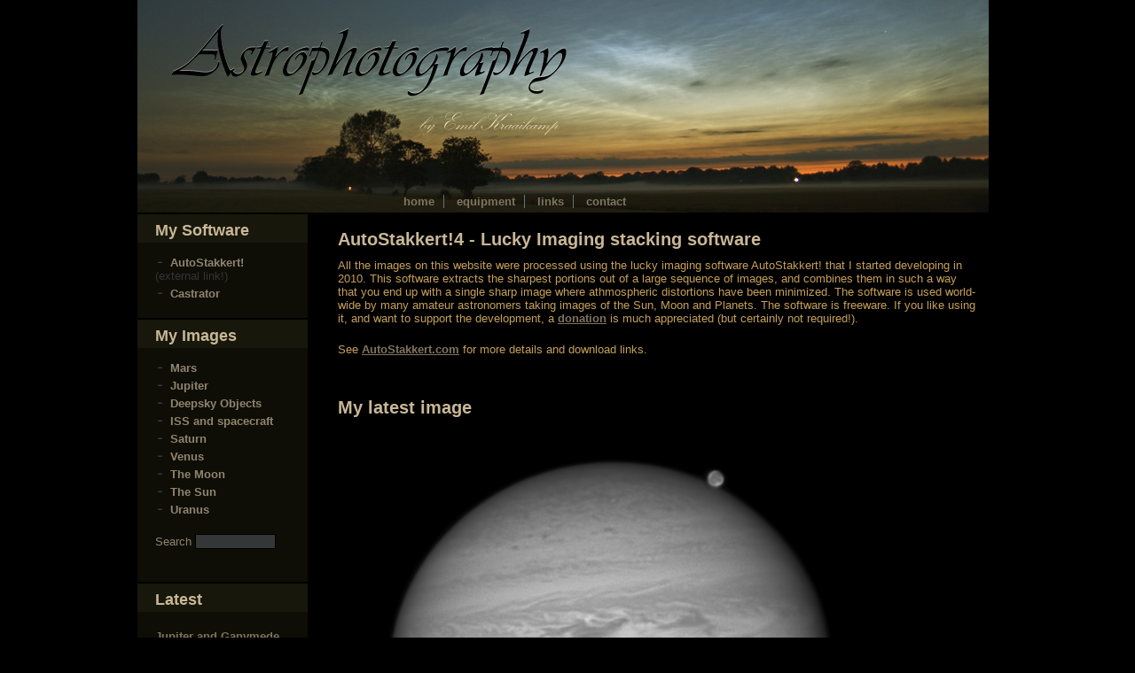

--- FILE ---
content_type: text/html; charset=UTF-8
request_url: http://astrokraai.nl/
body_size: 8574
content:
<html xmlns="http://www.w3.org/1999/xhtml">
<head>
<meta http-equiv="Content-Type" content="text/html; charset=ISO-8859-1" />
<meta name="description" content="Astronomy images made with modified webcams and an amateur telescope. A DMK21AU04 was used for the latest planetary images (everything after 16th June 2009)">
<meta name="keywords" content="webcam, ccd, amateur, astronomy, astrophotography, long exposure, steve chambers, sc, sc-1, sc-1.5,icx424al, icx098bl, icx424al-e, icx098bl-e, webcam, deepsky, planet, moon, galaxies, clusters, dmk, dmk21au04, dmk21au04.as">
<meta name="robots" content="index, follow">
<title>Webcam Astrophotography by Emil Kraaikamp  - home</title>
<!-- astrophotography, webcam, astronomy --><cmt>
<link href="style.css" rel="stylesheet" type="text/css" />

</head>
<body>
<center>
<div id="container">
	<div id="header">
		<ul>
			<li><a href="/" title="back to home" >home</a></li>
			<li><a href="viewequipment.php" title="information about my equipment (telescope and camera's)">equipment</a></li>
			<li><a href="links.php" title="links to other astronomical websites">links</a></li>
			<li class="last"><a href="contact.php" title="find out how to contact me">contact</a></li>
		</ul>
	</div>

	<div id="content">
		<div id="left">
			<div class="menu">
				<div class="menuheader"><h3>My Software</h3></div>
				<div class="menucontent">
					<ul>
						<li><a href="http://www.autostakkert.com">AutoStakkert!</a> <br>(external link!)</li>
						<li><a href="castrator.php">Castrator</a></li>
					</ul>
				</div>
				<div class="menufooter"></div>
			</div>
				
			<div class="menu">
				<div class="menuheader"><h3>My Images</h3></div>
				<div class="menucontent">
					<ul>
<li><a href="viewimages.php?category=2">Mars</a></li><li><a href="viewimages.php?category=3">Jupiter</a></li><li><a href="viewimages.php?t=y&category=7">Deepsky Objects</a></li><li><a href="viewimages.php?category=9">ISS and spacecraft</a></li><li><a href="viewimages.php?category=1">Saturn</a></li><li><a href="viewimages.php?category=4">Venus</a></li><li><a href="viewimages.php?t=y&category=6">The Moon</a></li><li><a href="viewimages.php?t=y&category=11">The Sun</a></li><li><a href="viewimages.php?t=y&category=12">Uranus</a></li>			<div class="searchform"><form method=GET action="viewimages.php">Search <input type="text" name="search" size=10> <div class="searchbutton"><input type="submit" name="submit" value="search"></div></form></div>
					</ul>
				</div>
				<div class="menufooter"></div>
			</div>

<div class="menu"><div class="menuheader"><h3>Latest</h3></div><div class="menucontent"><div class="latest"><p><a href='viewimages.php?id=270&s_fromcn'>Jupiter and Ganymede</a> First remote observation using 1 meter Chilesco...<br> March 10th 2017</p></div><div class="latest"><p><a href='viewimages.php?id=268&s_fromcn'>NGC 7814</a> You definitely want to click for the full versi...<br> September 10th 2016</p></div><div class="latest"><p><a href='viewimages.php?id=267&s_fromcn'>Uranus</a> Uranus during about one hour of good seeing. 
...<br> September 10th 2016</p></div><div class="latest"><p><a href='viewimages.php?id=266&s_fromcn'>M51 - another test</a> Another short test, this time of M51 with the A...<br> May 05th 2016</p></div><div class="latest"><p><a href='viewimages.php?id=265&s_fromcn'>M13 - short test</a> A short test of M13 with the ASI1600MM-Cool. Th...<br> May 05th 2016</p></div></div><div class="menufooter"></div></div></div>		

<div id="middle"><!--index.php-188-->
	<div class="post">

		<div class="postheader"><h1>AutoStakkert!4 - Lucky Imaging stacking software</h1></div>
		<div class="postcontent">
		<p>
		All the images on this website were processed using the lucky imaging software AutoStakkert! that I started developing in 2010. This software extracts the sharpest portions out of a large sequence of images, and combines them in such a way that you end up with a single sharp image where athmospheric distortions have been minimized. The software is used world-wide by many amateur astronomers taking images of the Sun, Moon and Planets. The software is freeware.  If you like using it, and want to support the development, a <a href='http://www.autostakkert.com/wp/download/'>donation</a> is much appreciated (but certainly not required!). 		</p>
		<p>See <a href="https://www.autostakkert.com/">AutoStakkert.com</a> for more details and download links.</p>
		</div>
		<div class="postfooter"></div>	

	<div class="postheader"><h1>My latest image</h1></div>
		<div class="postcontent">
		<a href="viewimages.php?id=270" title="Click on this image to get further details!"><img class='proper_img' src="images/2017-03-10-0640-0733UTC_IR_Merger_Animation.gif"></a>			
		<p>Click on the image for more information!</p>
		</div>
		<div class="postfooter"></div>
		<div class="postheader"><h1>Welcome to my Webcam Astrophotography website!</h1></div>
		<div class="postcontent">
			<p><i>"Who are we? We find that we live on an insignificant planet of a humdrum star lost in a galaxy tucked away in some forgotten corner of a universe in which there are far more galaxies than people."</i> - <b>Carl Sagan (1934 - 1996) </b></p>
			<p>Welcome!</p>
            <p>This website is used to keep track of the astronomical images I have made over the past few years. Most of my astrophotography time is spent on imaging the planets using lucky imaging techniques (selecting and combining the best parts of images out of a large continuous sample, typically acquired using a fast and sensitive video camera), but when there is no interesting planet visible, or when the seeing isn't very good, I do like to do some deepsky imaging as well. </p>
            <p>Even for the deepsky images, I'm using relatively short exposures though, often in the range of 1 to 5 seconds per sub. This has some big advantages over more traditional deepsky imaging techniques: with short exposures you don't need a very expensive mount, auto-guiding is also not needed, a (planetary) camera is typically not that expensive either, and the frames you take are often much sharper than their long exposure counterparts.  With recent camera advancements - with low read noise and high quantum efficiency - and lots of patience during post-processing, this can work really well to produce high resolution deepsky images that still show a surprising amount of detail. A big and fast telescope helps a lot too, of course, and currently my main telescope for imaging is a 16" F/5 Dobson on a rather simple EQ platform. </p>
			<p>The banner at the top of this page shows the northern sky on an early summer morning seen from my imaging location (52&deg;42'N, 6&deg;16'E). From this location I can get decent views on pretty much all directions. In the south and west I do have some light pollution, but usually this is not a problem because of the short exposure times I'm using for both deepsky and planetary images. </p>
			<p>If you have any questions or remarks about this website, my imaging techniques, astronomical software that I wrote, or images, please feel free to <a href="contact.php">contact</a> me. </p>
			<div align=center><p> Emil Kraaikamp - April 19, 2016</p> </div>
   		<p>Yes.. I know this website is rather outdated... but I'm way too lazy to do anything about it, so you better get used to it ;)</p>
		</div>
		<div class="postfooter"></div>	
		
	</div>

		</div>
	</div>
	<div id="footer">
		<ul>
			<img align=right src="wsimages/FSM_tiny.png">
		</ul>
        
	</div>	
</div>
</center>

<!-- Start of StatCounter Code -->
<script type="text/javascript">
var sc_project=4143612; 
var sc_invisible=1; 
var sc_partition=51; 
var sc_click_stat=1; 
var sc_security="e467cb0f"; 
</script>
<script type="text/javascript" src="http://www.statcounter.com/counter/counter.js"></script><noscript><div class="statcounter"><a title="website statistics" href="http://www.statcounter.com/" target="_blank"><img class="statcounter" src="http://c.statcounter.com/4143612/0/e467cb0f/1/" alt="website statistics" ></a></div></noscript>
<!-- End of StatCounter Code -->

<!-- Start of CCD webring code -->
<!-- 
<div class="webring">
<center><script type="text/javascript"
src="http://ss.webring.com/navbar?f=j;y=paulus_ii;u=defurl"></script>
Powered by <a href="http://dir.webring.com/rw" target=_top>WebRing</a>.</center>
</div>
-->
<!-- End of CCD webring code -->

</body>
</html>			


--- FILE ---
content_type: text/css
request_url: http://astrokraai.nl/style.css
body_size: 6464
content:
.thumb2{
position: absolute;
padding: 50px 0px px 20px;
z-index: 0;
}

.thumb2:hover{
background-color: transparent;
z-index: 50;
}

.thumb2 span{ /*CSS for enlarged image*/
position: absolute;
background-color: black;
padding: 2px;
left: -1000px;
border: 0px;
visibility: hidden;
}

.thumb2 span img{ /*CSS for enlarged image*/
border-width: 0;
padding: 2px;
}

.thumb2:hover span{ /*CSS for enlarged image on hover*/
visibility: visible;
top: 0;
left: 60px; /*position where enlarged image should offset horizontally */

}

body {
	font-family: Verdana, Arial, Helvetica, sans-serif;
	font-size: 13px;
	margin: 0px;
	padding: 0px;
	background-color: #000000;
}

img { border: none; } 

.highlight {
	color:#FFFF00;
}

.webring {
   display: none;
}


* {margin: 0px;padding: 0px;}
p {
	padding: 10px 10px 10px 20px;
	display:block;
	color:#c59f58;
	font-family: Arial, Helvetica, sans-serif;
	font-size: 13px;
	font-weight: normal;
}

a {
	color:#80745f;/*6b7272;*/
	font-family: Arial, Helvetica, sans-serif;
	font-size: 13px;
	font-weight: bold;
}

input, textarea, select {
  background-color : #343737;
  color : #CCCCCC;
  border : 1px solid #000000;
}

#container {
	margin: 0px auto;
	text-align: left;
	width: 970px;
}
#header{
	height:242px;
	width:960px;
	background-image:url(wsimages/header2.jpg);
	background-repeat: no-repeat;
}
#content{
}
#left{
	width:192px;
	float:left;
}
#middle{
	margin-left:206px;
	width:750px;
}

.latest p { 
	padding: 10px 10px 10px 20px;
	display:block;
	color:#c59f58;
	font-family: Arial, Helvetica, sans-serif;
	font-size: 12px;
	font-weight: normal;
}

/********************* menu ****************************/
.menuheader{
	width:192px;
	height:32px;
	background-color:#17170b;
	display:block;
}
.menucontent{
	width:192px;
	background-color:#0e0d06;
	padding-top:10px;
	padding-bottom:15px;
}
.menuheader h3 {
	padding: 8px 0px 0px 20px;
	font-family: Arial, Helvetica, sans-serif;
	font-size: 18px;
	font-weight: bold;
}
.menuheader h3 a{
	color:#c9b796;
	font-size: 18px;
	font-weight: bold;
	text-decoration: none;
}
.searchform{
	padding-top:20px;
}
.searchbutton{
	visibility: hidden;
}
.menufooter{
	width:192px;
	height:5px;
	background-color:#0e0d06;
	margin-bottom:2px;
	display:block;
}
.postheader,.postinfo,.menuheader{
	color:#c9b796;
}
/********************* post ****************************/
.post{
	margin-bottom:10px;
}
.postheader h1{
	padding: 17px 0px 0px 20px;
	font-family: Arial, Helvetica, sans-serif;
	font-size: 20px;
	font-weight: bold;
}
.postheaderdead h1{
	padding: 17px 0px 0px 20px;
	font-family: Arial, Helvetica, sans-serif;
	font-size: 20px;
	font-weight: bold;
	font-style: italic;
	color:#80745f;
}

.postcontent ul{
	padding: 0px 10px 0px 40px;
	display:block;
	color:#c59f58;
	font-family: Arial, Helvetica, sans-serif;
	font-size: 13px;
	font-weight: normal;
}
.count{
	padding: 20px 0px 0px 280px;
	font-family: Arial, Helvetica, sans-serif;
	font-size: 13px;
	font-weight: bold;
	color:#80745f
}

.morefromcategory a{
	float: right;
	padding: 20px 0px 0px 0px;
	font-family: Arial, Helvetica, sans-serif;
	font-size: 15;
	font-weight: bold;
	text-decoration: none;
	color:#c9b796;
}

.postinfo {
	padding: 0px 0px 0px 40px;
	font-family: Arial, Helvetica, sans-serif;
	font-size: 11px;
	font-weight: bold;
	color:#c59f58;	
}

.postimage {
	padding: 18px 0px 0px 18px;
	width: 99%;
	overflow: auto;
	overflow-y:hidden;
}	

.postfooter {
	padding: 20px 0px 0px 0px;
}

.thumbname a{
	color:#c9b796;
	font-size: 12px;
	font-weight: bold;
	text-decoration: none;
}

.thumbname {
	padding: 0px 0px 0px 10px;
	font-family: Arial, Helvetica, sans-serif;
	font-size: 12px;
	font-weight: bold;
	color:#c9b796;	
}

.thumbdate {
	padding: 0px 0px 0px 20px;
	font-family: Arial, Helvetica, sans-serif;
	font-size: 11px;
	font-weight: bold;
	color:#c59f58;	
}

.thumbscontainer {
	padding: 15px 0px 0px 20px;
}
.thumbnail {
	float:left; 
	width: 210px; 
	height: 200px;
	margin: 3px;
	padding: 0px 0px 10px 0px;
	overflow: hidden;
}

.thumbnail img {
	display: inline;
	margin: 5px;
}

.clearboth { clear: both; }

.equipment {
	padding: 10px 0px 20px 40px;
	font-family: Arial, Helvetica, sans-serif;
	font-size: 12px;
	font-weight: normal;
	color:#c59f58;
}
/********************* header ****************************/
#header{
	position:relative;
}
#header ul{
	position:absolute;
	top:220px;
	display:block;
	left:290px;
}
#header ul li{
	display:inline;
	text-align:center;
	margin:auto;
	width:auto;
	border-right: 1px solid #6b7272;	
}
.last{
	border-right: 0px none #6b7272 !important;
}
#header ul li a{
	display:inline;
	text-align:center;
	text-decoration:none;
	padding: 0px 10px;
}
#header ul li a:hover{
	text-decoration:underline;
}
/********************* footer ****************************/
#footer{
	width:850px;
}
#footer ul{
	display:block;
	margin-left:190px;
}
#footer ul li{
	display:inline;
	text-align:center;
	margin:auto;
	width:auto;
	border-right: 1px solid #6b7272;	
}

#footer ul li a{
	display:inline;
	text-align:center;
	text-decoration:none;
	padding: 0px 10px;
}
#footer ul li a:hover{
	text-decoration:underline;
}
#footer span{
	color:#525757;
	font-family: Arial, Helvetica, sans-serif;
	font-size: 12px;
	font-weight: bold;
	text-align:center;
	width:850px;
	display:block;
	padding: 15px 0px;
}
/********************* menu members ****************************/
.menu ul{
	list-style-position: inside;
	list-style-image: url(wsimages/listmarker.gif);
/*	list-style-type: hiragana; */
	padding: 0px 0px 0px 20px;
	color:#90846f;
}
.menu ul li{
	padding-top: 5px;
	color:#373434;
}
.menu ul li a{
	text-decoration:none;
	color:#90846f;
	padding: 0px;
	font-size:13px;
}
.menu ul li a:hover{
	text-decoration:underline;
}

.clear{
	clear:both;
}


/************** Image Maximum size ***************/
.proper_img{
  padding: 10px 10px 10px 20px;
  max-width: 700px;
  max-height: 1000px;
}
.proper_img2:hover{
    position: relative;
    left: -100px;
    top: -100px;
    width:auto;
    height:auto;
    max-width: none;
    max-height: none;
    display:block;
    z-index:999;
}